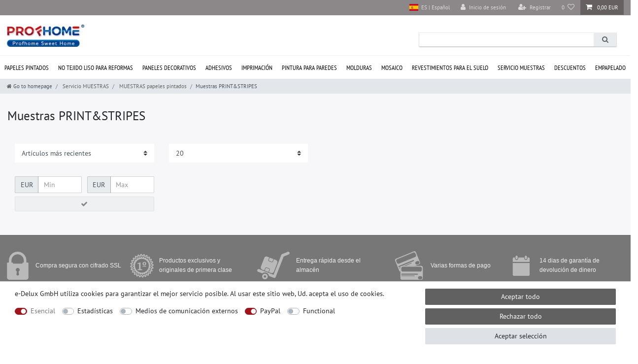

--- FILE ---
content_type: application/javascript
request_url: https://cdn03.plentymarkets.com/csse1tl3e797/frontend/profhome/other.js
body_size: 5696
content:
/* Modernizr 2.0.6 (Custom Build) | MIT & BSD
 * Build: http://www.modernizr.com/download/#-csstransforms-csstransforms3d-csstransitions-iepp-cssclasses-teststyles-testprop-testallprops-prefixes-domprefixes-load
 */
window.Modernizr=function(a,b,c){function C(a,b){var c=a.charAt(0).toUpperCase()+a.substr(1),d=(a+" "+o.join(c+" ")+c).split(" ");return B(d,b)}function B(a,b){for(var d in a)if(k[a[d]]!==c)return b=="pfx"?a[d]:!0;return!1}function A(a,b){return!!~(""+a).indexOf(b)}function z(a,b){return typeof a===b}function y(a,b){return x(n.join(a+";")+(b||""))}function x(a){k.cssText=a}var d="2.0.6",e={},f=!0,g=b.documentElement,h=b.head||b.getElementsByTagName("head")[0],i="modernizr",j=b.createElement(i),k=j.style,l,m=Object.prototype.toString,n=" -webkit- -moz- -o- -ms- -khtml- ".split(" "),o="Webkit Moz O ms Khtml".split(" "),p={},q={},r={},s=[],t=function(a,c,d,e){var f,h,j,k=b.createElement("div");if(parseInt(d,10))while(d--)j=b.createElement("div"),j.id=e?e[d]:i+(d+1),k.appendChild(j);f=["&shy;","<style>",a,"</style>"].join(""),k.id=i,k.innerHTML+=f,g.appendChild(k),h=c(k,a),k.parentNode.removeChild(k);return!!h},u,v={}.hasOwnProperty,w;!z(v,c)&&!z(v.call,c)?w=function(a,b){return v.call(a,b)}:w=function(a,b){return b in a&&z(a.constructor.prototype[b],c)};var D=function(a,c){var d=a.join(""),f=c.length;t(d,function(a,c){var d=b.styleSheets[b.styleSheets.length-1],g=d.cssRules&&d.cssRules[0]?d.cssRules[0].cssText:d.cssText||"",h=a.childNodes,i={};while(f--)i[h[f].id]=h[f];e.csstransforms3d=i.csstransforms3d.offsetLeft===9},f,c)}([,["@media (",n.join("transform-3d),("),i,")","{#csstransforms3d{left:9px;position:absolute}}"].join("")],[,"csstransforms3d"]);p.csstransforms=function(){return!!B(["transformProperty","WebkitTransform","MozTransform","OTransform","msTransform"])},p.csstransforms3d=function(){var a=!!B(["perspectiveProperty","WebkitPerspective","MozPerspective","OPerspective","msPerspective"]);a&&"webkitPerspective"in g.style&&(a=e.csstransforms3d);return a},p.csstransitions=function(){return C("transitionProperty")};for(var E in p)w(p,E)&&(u=E.toLowerCase(),e[u]=p[E](),s.push((e[u]?"":"no-")+u));x(""),j=l=null,a.attachEvent&&function(){var a=b.createElement("div");a.innerHTML="<elem></elem>";return a.childNodes.length!==1}()&&function(a,b){function s(a){var b=-1;while(++b<g)a.createElement(f[b])}a.iepp=a.iepp||{};var d=a.iepp,e=d.html5elements||"abbr|article|aside|audio|canvas|datalist|details|figcaption|figure|footer|header|hgroup|mark|meter|nav|output|progress|section|summary|time|video",f=e.split("|"),g=f.length,h=new RegExp("(^|\\s)("+e+")","gi"),i=new RegExp("<(/*)("+e+")","gi"),j=/^\s*[\{\}]\s*$/,k=new RegExp("(^|[^\\n]*?\\s)("+e+")([^\\n]*)({[\\n\\w\\W]*?})","gi"),l=b.createDocumentFragment(),m=b.documentElement,n=m.firstChild,o=b.createElement("body"),p=b.createElement("style"),q=/print|all/,r;d.getCSS=function(a,b){if(a+""===c)return"";var e=-1,f=a.length,g,h=[];while(++e<f){g=a[e];if(g.disabled)continue;b=g.media||b,q.test(b)&&h.push(d.getCSS(g.imports,b),g.cssText),b="all"}return h.join("")},d.parseCSS=function(a){var b=[],c;while((c=k.exec(a))!=null)b.push(((j.exec(c[1])?"\n":c[1])+c[2]+c[3]).replace(h,"$1.iepp_$2")+c[4]);return b.join("\n")},d.writeHTML=function(){var a=-1;r=r||b.body;while(++a<g){var c=b.getElementsByTagName(f[a]),d=c.length,e=-1;while(++e<d)c[e].className.indexOf("iepp_")<0&&(c[e].className+=" iepp_"+f[a])}l.appendChild(r),m.appendChild(o),o.className=r.className,o.id=r.id,o.innerHTML=r.innerHTML.replace(i,"<$1font")},d._beforePrint=function(){p.styleSheet.cssText=d.parseCSS(d.getCSS(b.styleSheets,"all")),d.writeHTML()},d.restoreHTML=function(){o.innerHTML="",m.removeChild(o),m.appendChild(r)},d._afterPrint=function(){d.restoreHTML(),p.styleSheet.cssText=""},s(b),s(l);d.disablePP||(n.insertBefore(p,n.firstChild),p.media="print",p.className="iepp-printshim",a.attachEvent("onbeforeprint",d._beforePrint),a.attachEvent("onafterprint",d._afterPrint))}(a,b),e._version=d,e._prefixes=n,e._domPrefixes=o,e.testProp=function(a){return B([a])},e.testAllProps=C,e.testStyles=t,g.className=g.className.replace(/\bno-js\b/,"")+(f?" js "+s.join(" "):"");return e}(this,this.document),function(a,b,c){function k(a){return!a||a=="loaded"||a=="complete"}function j(){var a=1,b=-1;while(p.length- ++b)if(p[b].s&&!(a=p[b].r))break;a&&g()}function i(a){var c=b.createElement("script"),d;c.src=a.s,c.onreadystatechange=c.onload=function(){!d&&k(c.readyState)&&(d=1,j(),c.onload=c.onreadystatechange=null)},m(function(){d||(d=1,j())},H.errorTimeout),a.e?c.onload():n.parentNode.insertBefore(c,n)}function h(a){var c=b.createElement("link"),d;c.href=a.s,c.rel="stylesheet",c.type="text/css";if(!a.e&&(w||r)){var e=function(a){m(function(){if(!d)try{a.sheet.cssRules.length?(d=1,j()):e(a)}catch(b){b.code==1e3||b.message=="security"||b.message=="denied"?(d=1,m(function(){j()},0)):e(a)}},0)};e(c)}else c.onload=function(){d||(d=1,m(function(){j()},0))},a.e&&c.onload();m(function(){d||(d=1,j())},H.errorTimeout),!a.e&&n.parentNode.insertBefore(c,n)}function g(){var a=p.shift();q=1,a?a.t?m(function(){a.t=="c"?h(a):i(a)},0):(a(),j()):q=0}function f(a,c,d,e,f,h){function i(){!o&&k(l.readyState)&&(r.r=o=1,!q&&j(),l.onload=l.onreadystatechange=null,m(function(){u.removeChild(l)},0))}var l=b.createElement(a),o=0,r={t:d,s:c,e:h};l.src=l.data=c,!s&&(l.style.display="none"),l.width=l.height="0",a!="object"&&(l.type=d),l.onload=l.onreadystatechange=i,a=="img"?l.onerror=i:a=="script"&&(l.onerror=function(){r.e=r.r=1,g()}),p.splice(e,0,r),u.insertBefore(l,s?null:n),m(function(){o||(u.removeChild(l),r.r=r.e=o=1,j())},H.errorTimeout)}function e(a,b,c){var d=b=="c"?z:y;q=0,b=b||"j",C(a)?f(d,a,b,this.i++,l,c):(p.splice(this.i++,0,a),p.length==1&&g());return this}function d(){var a=H;a.loader={load:e,i:0};return a}var l=b.documentElement,m=a.setTimeout,n=b.getElementsByTagName("script")[0],o={}.toString,p=[],q=0,r="MozAppearance"in l.style,s=r&&!!b.createRange().compareNode,t=r&&!s,u=s?l:n.parentNode,v=a.opera&&o.call(a.opera)=="[object Opera]",w="webkitAppearance"in l.style,x=w&&"async"in b.createElement("script"),y=r?"object":v||x?"img":"script",z=w?"img":y,A=Array.isArray||function(a){return o.call(a)=="[object Array]"},B=function(a){return Object(a)===a},C=function(a){return typeof a=="string"},D=function(a){return o.call(a)=="[object Function]"},E=[],F={},G,H;H=function(a){function f(a){var b=a.split("!"),c=E.length,d=b.pop(),e=b.length,f={url:d,origUrl:d,prefixes:b},g,h;for(h=0;h<e;h++)g=F[b[h]],g&&(f=g(f));for(h=0;h<c;h++)f=E[h](f);return f}function e(a,b,e,g,h){var i=f(a),j=i.autoCallback;if(!i.bypass){b&&(b=D(b)?b:b[a]||b[g]||b[a.split("/").pop().split("?")[0]]);if(i.instead)return i.instead(a,b,e,g,h);e.load(i.url,i.forceCSS||!i.forceJS&&/css$/.test(i.url)?"c":c,i.noexec),(D(b)||D(j))&&e.load(function(){d(),b&&b(i.origUrl,h,g),j&&j(i.origUrl,h,g)})}}function b(a,b){function c(a){if(C(a))e(a,h,b,0,d);else if(B(a))for(i in a)a.hasOwnProperty(i)&&e(a[i],h,b,i,d)}var d=!!a.test,f=d?a.yep:a.nope,g=a.load||a.both,h=a.callback,i;c(f),c(g),a.complete&&b.load(a.complete)}var g,h,i=this.yepnope.loader;if(C(a))e(a,0,i,0);else if(A(a))for(g=0;g<a.length;g++)h=a[g],C(h)?e(h,0,i,0):A(h)?H(h):B(h)&&b(h,i);else B(a)&&b(a,i)},H.addPrefix=function(a,b){F[a]=b},H.addFilter=function(a){E.push(a)},H.errorTimeout=1e4,b.readyState==null&&b.addEventListener&&(b.readyState="loading",b.addEventListener("DOMContentLoaded",G=function(){b.removeEventListener("DOMContentLoaded",G,0),b.readyState="complete"},0)),a.yepnope=d()}(this,this.document),Modernizr.load=function(){yepnope.apply(window,[].slice.call(arguments,0))};



$('.add_prop td').each(function(i,elem){
  if(!$(this).text()){
    $(this).parent().remove();
  };
});
$(function() {
				$('#dg-container').gallery({
					autoplay	:	true
				});
			});

			$(function() {
    $(".mainmenu > li.ddown > .collapse").hover(function() {
        $(this).parent().children("a").toggleClass("hover_a");
    })
});

function check() {
if ( $(window).width() < 768 ) {
        $( ".titl_bl_r" ).appendTo( ".titl_bl_l" );
    }
	else {
        $( ".titl_bl_r" ).appendTo( ".bl_res" );

     }
}
$(window).resize(() => {
    check();
});
$(document).ready(() => {
check();
});



function feedbackMob() {
if ( $(window).width() < 768 ) {
        $( ".feedback-container" ).appendTo( ".feedback_mob" );
    }
	else {
        $( ".feedback-container" ).appendTo( ".feedback_bl" );

     }
}
$(window).resize(() => {
    feedbackMob();
});
$(document).ready(() => {
feedbackMob();
});



function checkis() {
if ( $(window).width() < 768 ) {
        $( ".filter_all" ).addClass( "filter_all-mob" );
    }
	else {
        $( ".filter_all" ).removeClass( "filter_all-mob" );

     }
}
$(window).resize(() => {
    checkis();
});
$(document).ready(() => {
checkis();
});

$( ".nav-it" ).click(function(e){
	e.preventDefault();
	$( ".nav-it" ).parent().removeClass('active-ta');
	$(".nav-it").toggleClass('active-ta');
	$(".tab-content").toggleClass('down_slide');
});

$('.accordeon .acc-he').on('click', f_acc);
function f_acc(){
 $('.accordeon .ac-bo').not($(this).next()).slideUp(500);
    $(this).next().slideToggle(500);
	$('.accordeon .acc-he').not($(this)).removeClass('acc-he_a')
	$(this).toggleClass('acc-he_a');
}

	$('.filter_all').on('click', f_accia);
function f_accia(){
	$('.filter-category .filter_all').not($(this)).removeClass('filter_a')
	$(this).toggleClass('filter_a');
};


$(".language_bl").click(function() {
  $('.choose_lang').toggle();
});
$(document).on('click', function(e) {
  if (!$(e.target).closest(".language_bl").length) {
    $('.choose_lang').hide();
  }
  e.stopPropagation();
});

function checkisi() {
if ( $(window).width() < 1200 ) {
		$(".dg-container").empty()
    }
	else {

     }
}
$(window).resize(() => {
    checkisi();
});
$(document).ready(() => {
checkisi();
});

!function(window){
  var $q = function(q, res){
        if (document.querySelectorAll) {
          res = document.querySelectorAll(q);
        } else {
          var d=document
            , a=d.styleSheets[0] || d.createStyleSheet();
          a.addRule(q,'f:b');
          for(var l=d.all,b=0,c=[],f=l.length;b<f;b++)
            l[b].currentStyle.f && c.push(l[b]);

          a.removeRule(0);
          res = c;
        }
        return res;
      }
    , addEventListener = function(evt, fn){
        window.addEventListener
          ? this.addEventListener(evt, fn, false)
          : (window.attachEvent)
            ? this.attachEvent('on' + evt, fn)
            : this['on' + evt] = fn;
      }
    , _has = function(obj, key) {
        return Object.prototype.hasOwnProperty.call(obj, key);
      }
    ;

  function loadImage (el, fn) {
    var img = new Image()
      , src = el.getAttribute('data-src');
    img.onload = function() {
      if (!! el.parent)
        el.parent.replaceChild(img, el)
      else
        el.src = src;

      fn? fn() : null;
    }
    img.src = src;
  }

  function elementInViewport(el) {
    var rect = el.getBoundingClientRect()

    return (
       rect.top    >= 0
    && rect.left   >= 0
    && rect.top <= (window.innerHeight || document.documentElement.clientHeight)
    )
  }

    var images = new Array()
      , query = $q('img.lazy')
      , processScroll = function(){
          for (var i = 0; i < images.length; i++) {
            if (elementInViewport(images[i])) {
              loadImage(images[i], function () {
                images.splice(i, i);
              });
            }
          };
        }
      ;
    // Array.prototype.slice.call is not callable under our lovely IE8
    for (var i = 0; i < query.length; i++) {
      images.push(query[i]);
    };

    processScroll();
    addEventListener('scroll',processScroll);

}(this);

/*
function checki() {
if ( $(window).width() < 768 ) {
		$( ".all_tabs-mob" ).addClass('accordeon');
		$( ".all_tabs-mob" ).append('<div class="acc-he li1"></div>');
		$( ".all_tabs-mob" ).append('<div class="ac-bo b1"></div>');
		$( ".all_tabs-mob" ).append('<div class="acc-he li2"></div>');
		$( ".all_tabs-mob" ).append('<div class="ac-bo b2"></div>');
		$( ".all_tabs-mob" ).append('<div class="acc-he li3"></div>');
		$( ".all_tabs-mob" ).append('<div class="ac-bo b3"></div>');
		$( ".all_tabs-mob" ).append('<div class="acc-he li4"></div>');
		$( ".all_tabs-mob" ).append('<div class="ac-bo b4"></div>');
        $( ".nav.nav-tabs li:nth-child(1)" ).appendTo( ".li1" );
        $( ".tab-content > div:nth-child(1)" ).appendTo( ".b1" );
		$( ".nav.nav-tabs li:nth-child(2)" ).appendTo( ".li2" );
        $( ".tab-content > div:nth-child(2)" ).appendTo( ".b2" );
		$( ".nav.nav-tabs li:nth-child(3)" ).appendTo( ".li3" );
        $( ".tab-content > div:nth-child(3)" ).appendTo( ".b3" );
		$( ".nav.nav-tabs li:nth-child(4)" ).appendTo( ".li4" );
        $( ".tab-content > div:nth-child(4)" ).appendTo( ".b4" );
    }
	else {
        $( ".tabs_b" ).appendTo( ".all_tabs" );

     }
}
$(window).resize(() => {
    checki();
});
$(document).ready(() => {
checki();
});


function addClassUrl() {
if ( $(window).width() > 768 ) {
        $( ".nav-item .nav-link" ).removeClass( "active" );
        $( ".tab-content div:nth-child(1).tab-pane" ).removeClass( "active" );
        $( ".nav-item:last-child .nav-link").addClass( "active" );
		$( "#assessments-details.tab-pane").addClass( "active" );
    }

}
$(window).resize(() => {
    addClassUrl();
});
$(document).ready(() => {
addClassUrl();
});



function addClassUrl() {
if ( $(window).width() > 700 ) {
        $( ".nav-item .nav-link" ).removeClass( "active" );
        $( ".tab-content div:nth-child(1).tab-pane" ).removeClass( "active" );
        $( ".nav-item:last-child>a").addClass( "active" );
		$( "#assessments-details.tab-pane").addClass( "active" );
    }
	else {


     }
}
$(window).resize(() => {
    addClassUrl();
});
$(document).ready(() => {
addClassUrl();
});
*/



        $( ".nav-item .nav-link" ).removeClass( "active" );
        $( ".tab-content div:nth-child(1).tab-pane" ).removeClass( "active" );
        $( ".nav-item:last-child>a").addClass( "active" );
		$( "#assessments-details.tab-pane").addClass( "active" );


function checki() {
if ( $(window).width() < 768 ) {
        $( ".tabs_b" ).appendTo( ".all_tabs-mob" );
    }
	else {
        $( ".tabs_b" ).appendTo( ".all_tabs" );

     }
}
$(window).resize(() => {
    checki();
});
$(document).ready(() => {
checki();
});


$('.stok_category').each(function(i,elem) {
    if ($(this).text() < 30) {
        $(this).text();
        $(this).parent().addClass( 'stok_t_b' );
    } else {
        $(this).text('Mehr als 30 StÃƒÂ¼ck verfÃƒÂ¼gbar')
    }
});

  if ($('.prices').children('.price-view-port').length){
  $('.price-view-port').addClass( 'cl_col' );
  $('.cl_col').parent().addClass( 'cl_col_p' );
  }
else {}

if (/haro/.test(location.href)) {
    $('.m-b-3.quantity_s span').html(function(index, oldhtml) {
        return oldhtml.replace('0 StÃƒÂ¼ck', 'Auf Anfrage erhÃƒÂ¤ltlich');
    });


} else {

}


$(document).ready(function() {
    
$('#t3w-properties tr td span').each(function(){
    var span = $(this);
    span.after(span.text()).remove();
});
    
    $(".categoriegrid .widget-two-col > .widget-inner > div").append('<div class="filer-button"><span><?xml version="1.0" ?><svg data-name="Layer 2" id="Layer_2" viewBox="0 0 1000 1000" xmlns="http://www.w3.org/2000/svg"><defs><style>.cls-1{fill:none;stroke-linecap:round;stroke-miterlimit:10;stroke-width:22px;}</style></defs><line class="cls-1" x1="184.63" x2="312.9" y1="292.84" y2="292.84"/><line class="cls-1" x1="541.67" x2="815.37" y1="292.84" y2="292.84"/><circle class="cls-1" cx="427.04" cy="292.84" r="70.46"/><line class="cls-1" x1="815.37" x2="687.1" y1="499.06" y2="499.06"/><line class="cls-1" x1="458.33" x2="184.63" y1="499.06" y2="499.06"/><circle class="cls-1" cx="572.96" cy="499.06" r="70.46"/><line class="cls-1" x1="815.37" x2="597.03" y1="707.16" y2="707.16"/><line class="cls-1" x1="368.26" x2="184.63" y1="707.16" y2="707.16"/><circle class="cls-1" cx="482.89" cy="707.16" r="70.46"/></svg></span></div>'); // Добавляем блок, если его нет
    
$(".filer-button > span").click(function(){
      $(this).parent().parent().toggleClass("active_m");
 });
    
});